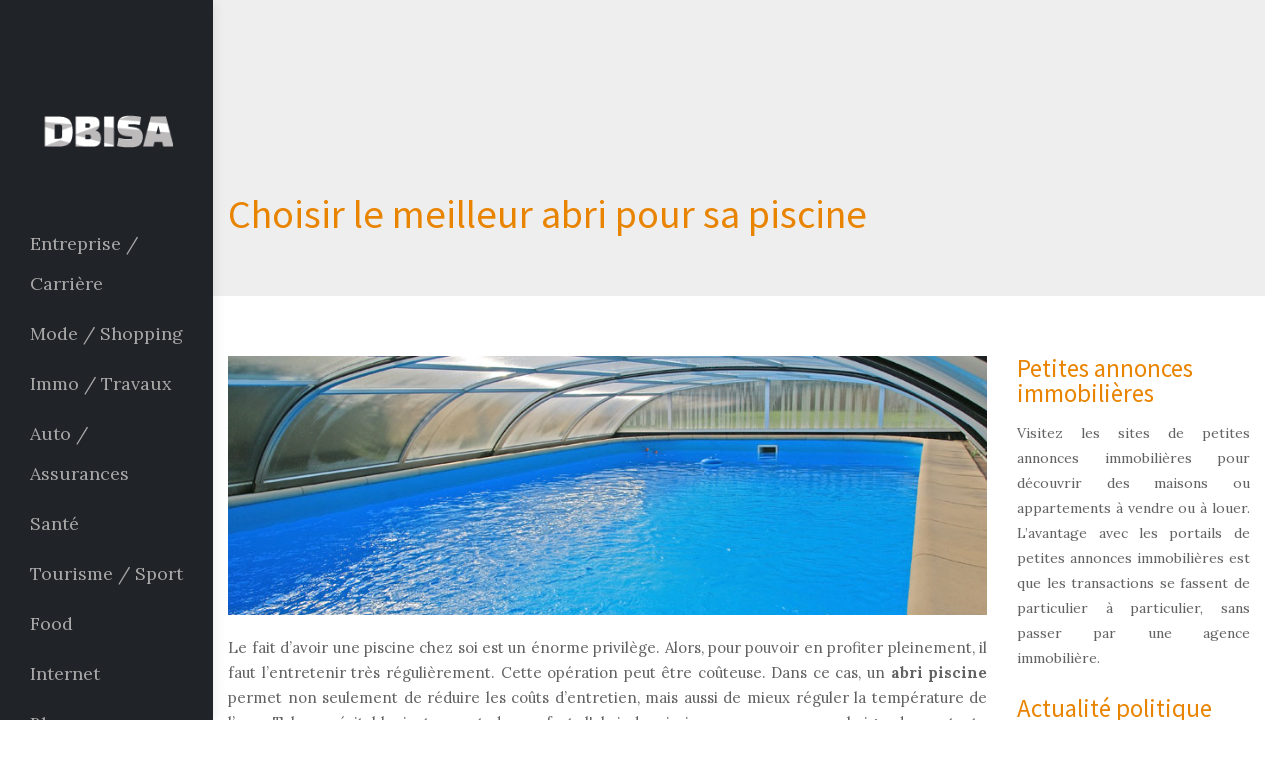

--- FILE ---
content_type: text/html; charset=UTF-8
request_url: https://www.dbisa.fr/choisir-le-meilleur-abri-pour-sa-piscine/
body_size: 10122
content:
<!DOCTYPE html>
<html>
<head lang="fr-FR">
<meta charset="UTF-8">
<meta name="viewport" content="width=device-width">
<link rel="shortcut icon" href="https://www.dbisa.fr/wp-content/uploads/2017/10/favicon.png" /><script type="application/ld+json">
{
  "@context": "https://schema.org",
  "@type": "Article",
  "mainEntityOfPage": {
    "@type": "WebPage",
    "@id": "https://www.dbisa.fr/choisir-le-meilleur-abri-pour-sa-piscine/"
  },
  "headline": "Tout ce qu’il faut savoir sur les abris de piscine.",
  "description": "Les abris de piscine sont des installations qui permettent de protéger l’eau contenue dans une piscine. Il en existe une grande variété de modèles et de types.",
  "image": {
    "@type": "ImageObject",
    "url":"https://www.dbisa.fr/wp-content/uploads/2022/07/abri-de-piscine.jpg",
    "width":880,
    "height": 300 
  },  "author": {
    "@type": "Person",
    "name": "admin",
    "url": "https://www.dbisa.fr/author/dbisa-user"
  },
  "publisher": {
    "@type": "Organization",
    "name": "dbisa",
    "logo": {
      "@type": "ImageObject",
      "url": "https://www.dbisa.fr"
    }
  },
  "datePublished": "2022-07-18T01:01:52+00:00",
  "dateModified": "2023-10-19T08:57:48+00:00"
}
</script>
<meta name='robots' content='max-image-preview:large' />
<link rel='dns-prefetch' href='//cdn.jsdelivr.net' />
<link rel='dns-prefetch' href='//stackpath.bootstrapcdn.com' />
<title>Tout ce qu’il faut savoir sur les abris de piscine.</title><meta name="description" content="Les abris de piscine sont des installations qui permettent de protéger l’eau contenue dans une piscine. Il en existe une grande variété de modèles et de types."><link rel="alternate" title="oEmbed (JSON)" type="application/json+oembed" href="https://www.dbisa.fr/wp-json/oembed/1.0/embed?url=https%3A%2F%2Fwww.dbisa.fr%2Fchoisir-le-meilleur-abri-pour-sa-piscine%2F" />
<link rel="alternate" title="oEmbed (XML)" type="text/xml+oembed" href="https://www.dbisa.fr/wp-json/oembed/1.0/embed?url=https%3A%2F%2Fwww.dbisa.fr%2Fchoisir-le-meilleur-abri-pour-sa-piscine%2F&#038;format=xml" />
<style id='wp-img-auto-sizes-contain-inline-css' type='text/css'>
img:is([sizes=auto i],[sizes^="auto," i]){contain-intrinsic-size:3000px 1500px}
/*# sourceURL=wp-img-auto-sizes-contain-inline-css */
</style>
<style id='wp-block-library-inline-css' type='text/css'>
:root{--wp-block-synced-color:#7a00df;--wp-block-synced-color--rgb:122,0,223;--wp-bound-block-color:var(--wp-block-synced-color);--wp-editor-canvas-background:#ddd;--wp-admin-theme-color:#007cba;--wp-admin-theme-color--rgb:0,124,186;--wp-admin-theme-color-darker-10:#006ba1;--wp-admin-theme-color-darker-10--rgb:0,107,160.5;--wp-admin-theme-color-darker-20:#005a87;--wp-admin-theme-color-darker-20--rgb:0,90,135;--wp-admin-border-width-focus:2px}@media (min-resolution:192dpi){:root{--wp-admin-border-width-focus:1.5px}}.wp-element-button{cursor:pointer}:root .has-very-light-gray-background-color{background-color:#eee}:root .has-very-dark-gray-background-color{background-color:#313131}:root .has-very-light-gray-color{color:#eee}:root .has-very-dark-gray-color{color:#313131}:root .has-vivid-green-cyan-to-vivid-cyan-blue-gradient-background{background:linear-gradient(135deg,#00d084,#0693e3)}:root .has-purple-crush-gradient-background{background:linear-gradient(135deg,#34e2e4,#4721fb 50%,#ab1dfe)}:root .has-hazy-dawn-gradient-background{background:linear-gradient(135deg,#faaca8,#dad0ec)}:root .has-subdued-olive-gradient-background{background:linear-gradient(135deg,#fafae1,#67a671)}:root .has-atomic-cream-gradient-background{background:linear-gradient(135deg,#fdd79a,#004a59)}:root .has-nightshade-gradient-background{background:linear-gradient(135deg,#330968,#31cdcf)}:root .has-midnight-gradient-background{background:linear-gradient(135deg,#020381,#2874fc)}:root{--wp--preset--font-size--normal:16px;--wp--preset--font-size--huge:42px}.has-regular-font-size{font-size:1em}.has-larger-font-size{font-size:2.625em}.has-normal-font-size{font-size:var(--wp--preset--font-size--normal)}.has-huge-font-size{font-size:var(--wp--preset--font-size--huge)}.has-text-align-center{text-align:center}.has-text-align-left{text-align:left}.has-text-align-right{text-align:right}.has-fit-text{white-space:nowrap!important}#end-resizable-editor-section{display:none}.aligncenter{clear:both}.items-justified-left{justify-content:flex-start}.items-justified-center{justify-content:center}.items-justified-right{justify-content:flex-end}.items-justified-space-between{justify-content:space-between}.screen-reader-text{border:0;clip-path:inset(50%);height:1px;margin:-1px;overflow:hidden;padding:0;position:absolute;width:1px;word-wrap:normal!important}.screen-reader-text:focus{background-color:#ddd;clip-path:none;color:#444;display:block;font-size:1em;height:auto;left:5px;line-height:normal;padding:15px 23px 14px;text-decoration:none;top:5px;width:auto;z-index:100000}html :where(.has-border-color){border-style:solid}html :where([style*=border-top-color]){border-top-style:solid}html :where([style*=border-right-color]){border-right-style:solid}html :where([style*=border-bottom-color]){border-bottom-style:solid}html :where([style*=border-left-color]){border-left-style:solid}html :where([style*=border-width]){border-style:solid}html :where([style*=border-top-width]){border-top-style:solid}html :where([style*=border-right-width]){border-right-style:solid}html :where([style*=border-bottom-width]){border-bottom-style:solid}html :where([style*=border-left-width]){border-left-style:solid}html :where(img[class*=wp-image-]){height:auto;max-width:100%}:where(figure){margin:0 0 1em}html :where(.is-position-sticky){--wp-admin--admin-bar--position-offset:var(--wp-admin--admin-bar--height,0px)}@media screen and (max-width:600px){html :where(.is-position-sticky){--wp-admin--admin-bar--position-offset:0px}}

/*# sourceURL=wp-block-library-inline-css */
</style><style id='global-styles-inline-css' type='text/css'>
:root{--wp--preset--aspect-ratio--square: 1;--wp--preset--aspect-ratio--4-3: 4/3;--wp--preset--aspect-ratio--3-4: 3/4;--wp--preset--aspect-ratio--3-2: 3/2;--wp--preset--aspect-ratio--2-3: 2/3;--wp--preset--aspect-ratio--16-9: 16/9;--wp--preset--aspect-ratio--9-16: 9/16;--wp--preset--color--black: #000000;--wp--preset--color--cyan-bluish-gray: #abb8c3;--wp--preset--color--white: #ffffff;--wp--preset--color--pale-pink: #f78da7;--wp--preset--color--vivid-red: #cf2e2e;--wp--preset--color--luminous-vivid-orange: #ff6900;--wp--preset--color--luminous-vivid-amber: #fcb900;--wp--preset--color--light-green-cyan: #7bdcb5;--wp--preset--color--vivid-green-cyan: #00d084;--wp--preset--color--pale-cyan-blue: #8ed1fc;--wp--preset--color--vivid-cyan-blue: #0693e3;--wp--preset--color--vivid-purple: #9b51e0;--wp--preset--gradient--vivid-cyan-blue-to-vivid-purple: linear-gradient(135deg,rgb(6,147,227) 0%,rgb(155,81,224) 100%);--wp--preset--gradient--light-green-cyan-to-vivid-green-cyan: linear-gradient(135deg,rgb(122,220,180) 0%,rgb(0,208,130) 100%);--wp--preset--gradient--luminous-vivid-amber-to-luminous-vivid-orange: linear-gradient(135deg,rgb(252,185,0) 0%,rgb(255,105,0) 100%);--wp--preset--gradient--luminous-vivid-orange-to-vivid-red: linear-gradient(135deg,rgb(255,105,0) 0%,rgb(207,46,46) 100%);--wp--preset--gradient--very-light-gray-to-cyan-bluish-gray: linear-gradient(135deg,rgb(238,238,238) 0%,rgb(169,184,195) 100%);--wp--preset--gradient--cool-to-warm-spectrum: linear-gradient(135deg,rgb(74,234,220) 0%,rgb(151,120,209) 20%,rgb(207,42,186) 40%,rgb(238,44,130) 60%,rgb(251,105,98) 80%,rgb(254,248,76) 100%);--wp--preset--gradient--blush-light-purple: linear-gradient(135deg,rgb(255,206,236) 0%,rgb(152,150,240) 100%);--wp--preset--gradient--blush-bordeaux: linear-gradient(135deg,rgb(254,205,165) 0%,rgb(254,45,45) 50%,rgb(107,0,62) 100%);--wp--preset--gradient--luminous-dusk: linear-gradient(135deg,rgb(255,203,112) 0%,rgb(199,81,192) 50%,rgb(65,88,208) 100%);--wp--preset--gradient--pale-ocean: linear-gradient(135deg,rgb(255,245,203) 0%,rgb(182,227,212) 50%,rgb(51,167,181) 100%);--wp--preset--gradient--electric-grass: linear-gradient(135deg,rgb(202,248,128) 0%,rgb(113,206,126) 100%);--wp--preset--gradient--midnight: linear-gradient(135deg,rgb(2,3,129) 0%,rgb(40,116,252) 100%);--wp--preset--font-size--small: 13px;--wp--preset--font-size--medium: 20px;--wp--preset--font-size--large: 36px;--wp--preset--font-size--x-large: 42px;--wp--preset--spacing--20: 0.44rem;--wp--preset--spacing--30: 0.67rem;--wp--preset--spacing--40: 1rem;--wp--preset--spacing--50: 1.5rem;--wp--preset--spacing--60: 2.25rem;--wp--preset--spacing--70: 3.38rem;--wp--preset--spacing--80: 5.06rem;--wp--preset--shadow--natural: 6px 6px 9px rgba(0, 0, 0, 0.2);--wp--preset--shadow--deep: 12px 12px 50px rgba(0, 0, 0, 0.4);--wp--preset--shadow--sharp: 6px 6px 0px rgba(0, 0, 0, 0.2);--wp--preset--shadow--outlined: 6px 6px 0px -3px rgb(255, 255, 255), 6px 6px rgb(0, 0, 0);--wp--preset--shadow--crisp: 6px 6px 0px rgb(0, 0, 0);}:where(.is-layout-flex){gap: 0.5em;}:where(.is-layout-grid){gap: 0.5em;}body .is-layout-flex{display: flex;}.is-layout-flex{flex-wrap: wrap;align-items: center;}.is-layout-flex > :is(*, div){margin: 0;}body .is-layout-grid{display: grid;}.is-layout-grid > :is(*, div){margin: 0;}:where(.wp-block-columns.is-layout-flex){gap: 2em;}:where(.wp-block-columns.is-layout-grid){gap: 2em;}:where(.wp-block-post-template.is-layout-flex){gap: 1.25em;}:where(.wp-block-post-template.is-layout-grid){gap: 1.25em;}.has-black-color{color: var(--wp--preset--color--black) !important;}.has-cyan-bluish-gray-color{color: var(--wp--preset--color--cyan-bluish-gray) !important;}.has-white-color{color: var(--wp--preset--color--white) !important;}.has-pale-pink-color{color: var(--wp--preset--color--pale-pink) !important;}.has-vivid-red-color{color: var(--wp--preset--color--vivid-red) !important;}.has-luminous-vivid-orange-color{color: var(--wp--preset--color--luminous-vivid-orange) !important;}.has-luminous-vivid-amber-color{color: var(--wp--preset--color--luminous-vivid-amber) !important;}.has-light-green-cyan-color{color: var(--wp--preset--color--light-green-cyan) !important;}.has-vivid-green-cyan-color{color: var(--wp--preset--color--vivid-green-cyan) !important;}.has-pale-cyan-blue-color{color: var(--wp--preset--color--pale-cyan-blue) !important;}.has-vivid-cyan-blue-color{color: var(--wp--preset--color--vivid-cyan-blue) !important;}.has-vivid-purple-color{color: var(--wp--preset--color--vivid-purple) !important;}.has-black-background-color{background-color: var(--wp--preset--color--black) !important;}.has-cyan-bluish-gray-background-color{background-color: var(--wp--preset--color--cyan-bluish-gray) !important;}.has-white-background-color{background-color: var(--wp--preset--color--white) !important;}.has-pale-pink-background-color{background-color: var(--wp--preset--color--pale-pink) !important;}.has-vivid-red-background-color{background-color: var(--wp--preset--color--vivid-red) !important;}.has-luminous-vivid-orange-background-color{background-color: var(--wp--preset--color--luminous-vivid-orange) !important;}.has-luminous-vivid-amber-background-color{background-color: var(--wp--preset--color--luminous-vivid-amber) !important;}.has-light-green-cyan-background-color{background-color: var(--wp--preset--color--light-green-cyan) !important;}.has-vivid-green-cyan-background-color{background-color: var(--wp--preset--color--vivid-green-cyan) !important;}.has-pale-cyan-blue-background-color{background-color: var(--wp--preset--color--pale-cyan-blue) !important;}.has-vivid-cyan-blue-background-color{background-color: var(--wp--preset--color--vivid-cyan-blue) !important;}.has-vivid-purple-background-color{background-color: var(--wp--preset--color--vivid-purple) !important;}.has-black-border-color{border-color: var(--wp--preset--color--black) !important;}.has-cyan-bluish-gray-border-color{border-color: var(--wp--preset--color--cyan-bluish-gray) !important;}.has-white-border-color{border-color: var(--wp--preset--color--white) !important;}.has-pale-pink-border-color{border-color: var(--wp--preset--color--pale-pink) !important;}.has-vivid-red-border-color{border-color: var(--wp--preset--color--vivid-red) !important;}.has-luminous-vivid-orange-border-color{border-color: var(--wp--preset--color--luminous-vivid-orange) !important;}.has-luminous-vivid-amber-border-color{border-color: var(--wp--preset--color--luminous-vivid-amber) !important;}.has-light-green-cyan-border-color{border-color: var(--wp--preset--color--light-green-cyan) !important;}.has-vivid-green-cyan-border-color{border-color: var(--wp--preset--color--vivid-green-cyan) !important;}.has-pale-cyan-blue-border-color{border-color: var(--wp--preset--color--pale-cyan-blue) !important;}.has-vivid-cyan-blue-border-color{border-color: var(--wp--preset--color--vivid-cyan-blue) !important;}.has-vivid-purple-border-color{border-color: var(--wp--preset--color--vivid-purple) !important;}.has-vivid-cyan-blue-to-vivid-purple-gradient-background{background: var(--wp--preset--gradient--vivid-cyan-blue-to-vivid-purple) !important;}.has-light-green-cyan-to-vivid-green-cyan-gradient-background{background: var(--wp--preset--gradient--light-green-cyan-to-vivid-green-cyan) !important;}.has-luminous-vivid-amber-to-luminous-vivid-orange-gradient-background{background: var(--wp--preset--gradient--luminous-vivid-amber-to-luminous-vivid-orange) !important;}.has-luminous-vivid-orange-to-vivid-red-gradient-background{background: var(--wp--preset--gradient--luminous-vivid-orange-to-vivid-red) !important;}.has-very-light-gray-to-cyan-bluish-gray-gradient-background{background: var(--wp--preset--gradient--very-light-gray-to-cyan-bluish-gray) !important;}.has-cool-to-warm-spectrum-gradient-background{background: var(--wp--preset--gradient--cool-to-warm-spectrum) !important;}.has-blush-light-purple-gradient-background{background: var(--wp--preset--gradient--blush-light-purple) !important;}.has-blush-bordeaux-gradient-background{background: var(--wp--preset--gradient--blush-bordeaux) !important;}.has-luminous-dusk-gradient-background{background: var(--wp--preset--gradient--luminous-dusk) !important;}.has-pale-ocean-gradient-background{background: var(--wp--preset--gradient--pale-ocean) !important;}.has-electric-grass-gradient-background{background: var(--wp--preset--gradient--electric-grass) !important;}.has-midnight-gradient-background{background: var(--wp--preset--gradient--midnight) !important;}.has-small-font-size{font-size: var(--wp--preset--font-size--small) !important;}.has-medium-font-size{font-size: var(--wp--preset--font-size--medium) !important;}.has-large-font-size{font-size: var(--wp--preset--font-size--large) !important;}.has-x-large-font-size{font-size: var(--wp--preset--font-size--x-large) !important;}
/*# sourceURL=global-styles-inline-css */
</style>

<style id='classic-theme-styles-inline-css' type='text/css'>
/*! This file is auto-generated */
.wp-block-button__link{color:#fff;background-color:#32373c;border-radius:9999px;box-shadow:none;text-decoration:none;padding:calc(.667em + 2px) calc(1.333em + 2px);font-size:1.125em}.wp-block-file__button{background:#32373c;color:#fff;text-decoration:none}
/*# sourceURL=/wp-includes/css/classic-themes.min.css */
</style>
<link rel='stylesheet' id='default-css' href='https://www.dbisa.fr/wp-content/themes/generic-site/style.css?ver=9d3128349d973518c26a771b444a82f1' type='text/css' media='all' />
<link rel='stylesheet' id='bootstrap4-css' href='https://www.dbisa.fr/wp-content/themes/generic-site/css/bootstrap4/bootstrap.min.css?ver=9d3128349d973518c26a771b444a82f1' type='text/css' media='all' />
<link rel='stylesheet' id='bootstrap-icon-css' href='https://cdn.jsdelivr.net/npm/bootstrap-icons@1.11.0/font/bootstrap-icons.css?ver=9d3128349d973518c26a771b444a82f1' type='text/css' media='all' />
<link rel='stylesheet' id='font-awesome-css' href='https://stackpath.bootstrapcdn.com/font-awesome/4.7.0/css/font-awesome.min.css?ver=9d3128349d973518c26a771b444a82f1' type='text/css' media='all' />
<link rel='stylesheet' id='global-css' href='https://www.dbisa.fr/wp-content/themes/generic-site/css/global.css?ver=9d3128349d973518c26a771b444a82f1' type='text/css' media='all' />
<link rel='stylesheet' id='style-css' href='https://www.dbisa.fr/wp-content/themes/generic-site/css/template.css?ver=9d3128349d973518c26a771b444a82f1' type='text/css' media='all' />
<link rel='stylesheet' id='animate-css-css' href='https://www.dbisa.fr/wp-content/themes/generic-site/includes/admin/css/animate.min.css?ver=9d3128349d973518c26a771b444a82f1' type='text/css' media='all' />
<script type="text/javascript" src="https://www.dbisa.fr/wp-content/themes/generic-site/js/jquery.min.js?ver=9d3128349d973518c26a771b444a82f1" id="jquery-js"></script>
<link rel="https://api.w.org/" href="https://www.dbisa.fr/wp-json/" /><link rel="alternate" title="JSON" type="application/json" href="https://www.dbisa.fr/wp-json/wp/v2/posts/5088" /><link rel="EditURI" type="application/rsd+xml" title="RSD" href="https://www.dbisa.fr/xmlrpc.php?rsd" />
<link rel="canonical" href="https://www.dbisa.fr/choisir-le-meilleur-abri-pour-sa-piscine/" />
<link rel='shortlink' href='https://www.dbisa.fr/?p=5088' />
<meta name="google-site-verification" content="8acsF0QxYmWn-HAouXkPlKc17HuNKEvAZZo1L8A93ww" />
<link href="https://fonts.googleapis.com/css2?family=Lora:wght@400;500;600;700&family=Source+Sans+Pro:wght@300;400;600;700;900&display=swap" rel="stylesheet">
<!-- Global site tag (gtag.js) - Google Analytics -->
<script async src="https://www.googletagmanager.com/gtag/js?id=UA-153142465-6"></script>
<script>
  window.dataLayer = window.dataLayer || [];
  function gtag(){dataLayer.push(arguments);}
  gtag('js', new Date());

  gtag('config', 'UA-153142465-6');
</script><style type="text/css">
	
.default_color_background,.menu-bars{background-color : #e98400 }
.default_color_text,a,h1 span,h2 span,h3 span,h4 span,h5 span,h6 span{color :#e98400 }
.default_color_border{border-color : #e98400 }
.navigation li a,.navigation li.disabled,.navigation li.active a{background-color: #e98400;}
.fa-bars,.overlay-nav .close{color: #e98400;}
nav li a:after{background-color: #e98400;}
a{color : #e98400 }
a:hover{color : #c87100 }
.archive h2 a{color :#444}
.main-menu,.bottom-menu{background-color:#202328;}
.scrolling-down{background-color:#202328;}
.main-menu.scrolling-down{-webkit-box-shadow: 0 2px 13px 0 rgba(0, 0, 0, .1);-moz-box-shadow: 0 2px 13px 0 rgba(0, 0, 0, .1);box-shadow: 0 2px 13px 0 rgba(0, 0, 0, .1);}	
nav li a{font-size:18px;}
nav li a{line-height:40px;}
nav li a{color:#a8a8a8!important;}
nav li:hover > a,.current-menu-item > a{color:#e98400!important;}
.archive h1{color:#e98400!important;}
.single h1{color:#e98400!important;}
.archive .readmore{background-color:#e98400;}
.archive .readmore{color:#fff;}
.archive .readmore:hover{background-color:#c87100;}
.archive .readmore:hover{color:#fff;}
footer #back_to_top{background-color:#e98400;}
footer #back_to_top i{color:#fff;}
body{
    font-family: "Lora", Arial, Tahoma, sans-serif;
    color: #626262;
font-size:15px;
line-height:25px;
}
h1, h2, h3, h4,.widget_sidebar .sidebar-widget {
    font-family: "Source Sans Pro", Arial, Tahoma, sans-serif;
}
.bloc-text h3{color: #000000; font-size:28px;line-height:34px;font-weight:500;}
h2{
color: #e98400;
font-size: 38px;
    line-height: 46px;
    font-weight: 900;
    letter-spacing: 0px;
}
.special{color: #e98400;}
.bloc1{height:90vh;}
footer #back_to_top { padding: 6px 12px 4px;}
.creative-menu-open .logo-main {padding: 70px 40px;}
.sow-headline-container h1.sow-headline {text-shadow: rgb(0 0 0 / 85%) 1px 1px 1px;}
.sow-accordion-title{    font-weight: 600;}
footer {
    background-color: #292b33;
}
.navbar-collapse {
    text-align: left;
    margin: 0 30px;
}
footer, footer .footer-widget {
    color: #cccccc;
}
.archive .readmore{padding: 8px 20px;}
.vertical-menu {
    background: #202328;
}

.archive .cat-title h1,.single .post-title h1,.widget_sidebar .sidebar-widget {
    color: #e98400;
}

h2.post-title, h2.post-title a{color:#333;}

.single h2{font-size:28px; color:#333}
.widget_sidebar .sidebar-widget{   font-size: 25px; margin-bottom:15px;}
footer .footer-widget {
    font-size: 23px;
    margin-bottom: 20px;
}</style><style>:root {
    --color-primary: #e98400;
    --color-primary-light: #ffab00;
    --color-primary-dark: #a35c00;
    --color-primary-hover: #d17600;
    --color-primary-muted: #ffd300;
            --color-background: #fff;
    --color-text: #ffffff;
} </style>

</head>
<body class="wp-singular post-template-default single single-post postid-5088 single-format-standard wp-theme-generic-site catid-7 " style="">
<nav class="creative-menu-open main-menu col-md-2">
<a id="logo" href="https://www.dbisa.fr">
<img class="logo-main" src="https://www.dbisa.fr/wp-content/uploads/2017/10/dbisa.png" alt="logo">
</a>
<button class="navbar-toggler" type="button" data-toggle="collapse" data-target="#navbarCollapse" aria-controls="navbarCollapse" aria-expanded="true" aria-label="Toggle navigation">
<div class="menu_btn">	
<div class="menu-bars"></div>
<div class="menu-bars"></div>
<div class="menu-bars"></div>
</div>
</button>
<div class="navbar-collapse collapse show" id="navbarCollapse" style="">
<div class="">
<ul id="main-menu" class="navbar-nav"><li id="menu-item-107" class="menu-item menu-item-type-taxonomy menu-item-object-category"><a href="https://www.dbisa.fr/entreprise-carriere/">Entreprise / Carrière</a></li>
<li id="menu-item-108" class="menu-item menu-item-type-taxonomy menu-item-object-category"><a href="https://www.dbisa.fr/mode-shopping/">Mode / Shopping</a></li>
<li id="menu-item-3667" class="menu-item menu-item-type-taxonomy menu-item-object-category current-post-ancestor current-menu-parent current-post-parent"><a href="https://www.dbisa.fr/immo-travaux/">Immo / Travaux</a></li>
<li id="menu-item-4534" class="menu-item menu-item-type-taxonomy menu-item-object-category"><a href="https://www.dbisa.fr/auto-assurance/">Auto / Assurances</a></li>
<li id="menu-item-4535" class="menu-item menu-item-type-taxonomy menu-item-object-category"><a href="https://www.dbisa.fr/sante/">Santé</a></li>
<li id="menu-item-109" class="menu-item menu-item-type-taxonomy menu-item-object-category"><a href="https://www.dbisa.fr/tourisme-sport/">Tourisme / Sport</a></li>
<li id="menu-item-4536" class="menu-item menu-item-type-taxonomy menu-item-object-category"><a href="https://www.dbisa.fr/food/">Food</a></li>
<li id="menu-item-4537" class="menu-item menu-item-type-taxonomy menu-item-object-category"><a href="https://www.dbisa.fr/internet/">Internet</a></li>
<li id="menu-item-3698" class="menu-item menu-item-type-taxonomy menu-item-object-category"><a href="https://www.dbisa.fr/blog/">Blog</a></li>
</ul></div>
</div>
</nav>


<div class="main creative-open offset-md-2 col-md-10 pl-0 col-xs-12">
<div class="">  


<div class="subheader" style="background-position:top;background-image:url(http://www.dbisa.fr/wp-content/uploads/2018/03/img-categorie-3.jpg);">
<div id="mask" style=""></div> 
<div class="container"><h1 class="title">Choisir le meilleur abri pour sa piscine</h1></div>
</div>



<div class="container">
<div class="row">
<div class="post-data col-md-9 col-lg-9 col-xs-12">
<div class="row">
<div class="col-md-12 col-xs-12">

<div class="post-thumb text-center">
<img width="880" height="300" src="https://www.dbisa.fr/wp-content/uploads/2022/07/abri-de-piscine-880x300.jpg" class="attachment-post-large size-post-large wp-post-image" alt="abri de piscine" decoding="async" fetchpriority="high" srcset="https://www.dbisa.fr/wp-content/uploads/2022/07/abri-de-piscine.jpg 880w, https://www.dbisa.fr/wp-content/uploads/2022/07/abri-de-piscine-300x102.jpg 300w, https://www.dbisa.fr/wp-content/uploads/2022/07/abri-de-piscine-768x262.jpg 768w" sizes="(max-width: 880px) 100vw, 880px" /></div>

</div>

<div class="col-md-12 col-xs-12">

<div class="blog-post-content mb-5">




<div style="text-align: justify;">

Le fait d’avoir une piscine chez soi est un énorme privilège. Alors, pour pouvoir en profiter pleinement, il faut l’entretenir très régulièrement. Cette opération peut être coûteuse. Dans ce cas, un <strong>abri piscine </strong>permet non seulement de réduire les coûts d’entretien, mais aussi de mieux réguler la température de l’eau. Tel un véritable instrument de confort, l'abri de piscine vous assure une baignade en toute tranquillité dans un espace clos réservé à la détente.

&nbsp;
<h2>Abri de piscine : de quoi s’agit-il ?</h2>
Un <strong>abri de piscine</strong> est un dispositif conçu pour couvrir une piscine. En effet, toutes sortes de saletés peuvent venir salir l’eau contenue dedans. Durant la nuit, des bestioles, les feuilles et brindilles volantes peuvent facilement venir recouvrir votre piscine. À part les gros morceaux de saleté, de petites particules microscopiques peuvent également venir salir l’eau. Le plus terrible avec ces dernières, c’est qu’elles sont invisibles à l’œil nu. Dans tous les cas, vous devez penser à changer régulièrement l’eau de votre piscine si vous ne la recouvrez pas. Or, cette opération est non seulement très pénible, mais aussi très coûteuse. Dans certains cas, vous serez même obligé de solliciter les services d’une entreprise spécialisée dans le nettoyage de piscine. Pourtant, il est tout à fait possible de réaliser d’importantes économies en faisant simplement installer un <strong>abri piscine</strong>. En effet, au lieu de faire changer l’eau après quelques cycles de baignade, vous pourrez prolonger son utilisation encore quelque temps. Compte tenu des centaines de litres d’eaux dont vous aurez besoin pour remplir votre piscine, il est dans votre intérêt de pouvoir conserver l’eau qui se trouve dedans aussi longtemps que possible.

De nos jours, il est facile de se procurer un <a href="https://www.abrideal.com/" target="_blank" rel=" ">abri de piscine</a>. Il suffit de prendre contact avec une entreprise spécialisée dans la fabrication et l’installation de ce genre ce dispositif.

&nbsp;
<h2>Quel modèle d’abri de piscine doit-on choisir ?</h2>
Il existe une grande variété de modèles d’<strong>abris piscine </strong>sur le commerce. En fonction de vos besoins et de votre budget, vous devrez choisir celui qui saura répondre le mieux à vos attentes. En fait, son choix doit posément réfléchi car il s'agit d'un véritable investissement.

L’<strong>abri de piscine</strong> télescopique est, par exemple, un très bon choix. Il s’utilise très facilement alors qu’il présente un design très moderne. Ce modèle allie de manière très judicieuse l’utile et l’agréable.

L’abri de piscine amovible est un peu plus contraignant à utiliser comparé au modèle télescopique. Néanmoins, cela ne l’empêche pas de faire correctement son travail. Il prend généralement la forme d’un dôme, ce qui le rend particulièrement efficace pour maintenir l’eau à la bonne température.

L’abri de piscine plat, quant à lui, est un modèle très simple et très minimaliste. Il a l’avantage d’être plus accessible par rapport aux autres types d’abris de piscine. De plus, il est très discret. Son point faible réside principalement dans son faible potentiel esthétique.

Il existe également des abris de piscine hauts et mi-hauts. Ceux-ci sont bien plus encombrants que les autres modèles. Toutefois, ils offrent une meilleure protection et une excellente isolation. Par ailleurs, les abris de piscine hauts n’ont pas forcément besoin d’être retirés à chaque fois que vous voudrez vous baigner. Alors, choisissez celui qui vous semblera le plus pratique, efficace mais aussi esthétique.

&nbsp;

&nbsp;
<h2>Facilitez-vous la vie avec un abri de piscine motorisé</h2>
Les abris de piscine peuvent s’ouvrir manuellement, ou bien automatiquement pour les modèles motorisés. Les dispositifs qui sont équipés de moteurs sont bien plus pratiques et plus faciles à utiliser comparés à ceux qui n’en ont pas. Toutefois, vous devez savoir que les abris de piscine motorisés sont bien plus difficiles à fabriquer. De ce fait, ils ont tendance à coûter un peu plus cher. Mais est-ce que ce léger surplus en vaut-il réellement la peine ?

Pour ouvrir et fermer un abri de piscine, il est conseillé de le faire à plusieurs. Dans certains cas, une seule personne suffit pour mener à bien toute l’opération. D'autre part, l’ouverture d’un grand abri de piscine demande généralement beaucoup de temps. Sur les modèles motorisés, cette opération s’effectue non seulement très rapidement, mais en plus, l’opérateur pourra s’en charger sans l’aide de qui ce soit d’autre.

Les abris de piscine motorisés sont donc bien plus intéressants à de nombreux égards. Vous pouvez très bien vous en passer si vous n’avez pas envie d’augmenter votre budget. Les moteurs peuvent se révéler très pratiques sur un abri de piscine, mais ils ne sont pas non plus indispensables.

&nbsp;
<h2>Fournissez-vous auprès d’un véritable professionnel des abris de piscine</h2>
L’abri de piscine est un équipement très spécifique. Il est voué à une utilisation précise, et doit donc être en mesure de supporter les contraintes qui y sont liées. De plus, le dispositif doit être fabriqué sur mesure, selon les dimensions de la piscine pour laquelle il sera posé.

Si vous envisagez de faire l’acquisition d’un abri pour votre piscine, il est donc primordial que vous alliez voir un expert en la matière. En faisant appel aux services de véritables professionnels, vous éviterez les mauvaises surprises. Il est recommandé d’investir dans un abri de piscine fabriqué dans les règles de l’art en respectant les normes de qualité plutôt qu’une installation qui risque de s’écrouler au moindre mouvement. Ainsi, n'hésitez pas à comparer les prix des abris , à demander des devis et à rencontrer les professionnels qui sauront vous conseiller.

</div><div class='text-center'></div>

  
</div>

</div>
</div>


</div><!---post-data--->
<div class="col-md-3 col-xs-12 col-lg-3">
<div class="sidebar">
<div class="widget-area">
<div class="widget_sidebar"><div class="sidebar-widget">Petites annonces immobilières</div>			<div class="textwidget"><p style="text-align: justify;">Visitez les sites de petites annonces immobilières pour découvrir des maisons ou appartements à vendre ou à louer. L’avantage avec les portails de petites annonces immobilières est que les transactions se fassent de particulier à particulier, sans passer par une agence immobilière.</p>
</div>
		</div><div class="widget_sidebar"><div class="sidebar-widget">Actualité politique</div>			<div class="textwidget"><p style="text-align: justify;">Découvrez régulièrement des actualités politiques telles que des infos provenant des groupes de partis politiques. Consultez des nouvelles de la gauche démocratique et républicaine, la France insoumise, la Nouvelle Gauche, la République en marche, le Mouvement démocrate et apparentés, les Constructifs, les Républicains et les groupes non-inscrits.</p>
</div>
		</div><div class="widget_sidebar"><div class="sidebar-widget">Cosmétiques bio : produits naturels certifiés biologiques</div>			<div class="textwidget"><p style="text-align: justify;">La particularité des cosmétiques biologiques est que ces produits efficaces sont respectueux de l’environnement et de la santé de l’homme. Il existe plusieurs gammes de produits naturels tels que des soins du visage, soins du corps, des cheveux… Certains produits conviennent pour les peaux sensibles, peaux sèches et rêches, cheveux secs et abîmés…</p>
</div>
		</div></div>
</div>
</div>
<!----sidebar--->
</div>
</div>
</div>




</div>
</div>
</div>
<footer style="">
<div class="container">
	<div class="row">
		<div class="col-md-3 col-xs-12"><div class="widget_footer"><div class="footer-widget">Actualité cinématographique</div>			<div class="textwidget"><p style="text-align: justify;">Découvrez les dernières sorties de films au cinéma ainsi que les sorties DVD des derniers films. Box-office, actu people… restez informés des dernières nouvelles concernant l’univers cinématographique. Découvrez également les prochaines sorties telles que les films Marvel…</p>
</div>
		</div></div>
		<div class="col-md-3 col-xs-12"><div class="widget_footer"><div class="footer-widget">Actualité musicale : Futur hits&#8230;</div>			<div class="textwidget"><p style="text-align: justify;">Futur hits, charts en France ou à l’international, découverte des tout nouveaux tubes, actu pop-rock, rap R’n’B, électro, chill… Soyez informés également des prochains concerts ou des actus de vos chanteurs favoris. Devenez incollable sur l’univers musical : sortie d’album&#8230;</p>
</div>
		</div></div>
		<div class="col-md-3 col-xs-12"><div class="widget_text widget_footer"><div class="footer-widget">Pourquoi passer par une agence web</div><div class="textwidget custom-html-widget"><p>Pour créer un site Web et s’occuper de son référencement, il vaut mieux déléguer les tâches à des agences expérimentées. L’agence de création de sites Internet garantit aux particuliers et aux professionnels un travail sur mesure, de qualité répondant à toutes les attentes.</p></div></div></div>
		<div class="col-md-3 col-xs-12"><div class="widget_footer"><div class="footer-widget">News sportifs : Mercato, résultats&#8230;</div>			<div class="textwidget"><p style="text-align: justify;">Mercato, résultats sportifs, résumés des rencontres, nouvelles des rétablissements des joueurs blessés en plein match… découvrez de nombreuses informations sur vos sports favoris. Foot, basket, l’univers du sport n’aura plus aucun secret avec dbisa.fr.</p>
</div>
		</div></div>
	</div>
</div>
<div class="copyright-bloc"><div class="container"></div></div><a id='back_to_top'><i class='fa fa-angle-up' aria-hidden='true'></i></a></footer>


<script type="speculationrules">
{"prefetch":[{"source":"document","where":{"and":[{"href_matches":"/*"},{"not":{"href_matches":["/wp-*.php","/wp-admin/*","/wp-content/uploads/*","/wp-content/*","/wp-content/plugins/*","/wp-content/themes/generic-site/*","/*\\?(.+)"]}},{"not":{"selector_matches":"a[rel~=\"nofollow\"]"}},{"not":{"selector_matches":".no-prefetch, .no-prefetch a"}}]},"eagerness":"conservative"}]}
</script>
	<script>
	jQuery(document).ready(function($){
		'use strict';
		if ( 'function' === typeof WOW ) {
			new WOW().init();
		}
	});
	</script>
	<script type="text/javascript" src="https://www.dbisa.fr/wp-content/themes/generic-site/js/bootstrap.min.js" id="bootstrap4-js"></script>
<script type="text/javascript" src="https://www.dbisa.fr/wp-content/themes/generic-site/includes/admin/js/wow.min.js" id="wow-js"></script>
<script type="text/javascript" src="https://www.dbisa.fr/wp-content/themes/generic-site/js/rellax.min.js" id="rellax-js"></script>
<script type="text/javascript" src="https://www.dbisa.fr/wp-content/themes/generic-site/js/default_script.js" id="default_script-js"></script>

<script type="text/javascript">
jQuery('.remove-margin-bottom').parent(".so-panel").css("margin-bottom","0px");
</script>
<script type="text/javascript">
var nav = jQuery('.main-menu:not(.creative-menu-open)');
var menu_height = jQuery(".main-menu").height();	
jQuery(window).scroll(function () {	
if (jQuery(this).scrollTop() > 125) {	
nav.addClass("fixed-menu");
jQuery(".main-menu").addClass("scrolling-down");
jQuery("#before-menu").css("height",menu_height);
setTimeout(function(){ jQuery('.fixed-menu').css("top", "0"); },600)
} else {
jQuery(".main-menu").removeClass("scrolling-down");
nav.removeClass("fixed-menu");
jQuery("#before-menu").css("height","0px");
jQuery('.fixed-menu').css("top", "-200px");
nav.attr('style', '');
}
});
</script>
<script type="text/javascript">
var halfbrowserHeight = jQuery(window).height() / 0.5;
jQuery(window).scroll(function () {
var distance = jQuery(window).scrollTop();
if (distance >= halfbrowserHeight){
	jQuery('#back_to_top').fadeIn();
}else{
	jQuery('#back_to_top').fadeOut();
}
});	
</script>

	

<script type="text/javascript">
$(document).ready(function() {
$( ".blog-post-content img" ).on( "click", function() {
var url_img = $(this).attr('src');
$('.img-fullscreen').html("<div><img src='"+url_img+"'></div>");
$('.img-fullscreen').fadeIn();
});
$('.img-fullscreen').on( "click", function() {
$(this).empty();
$('.img-fullscreen').hide();
});
});
</script>

<div class="img-fullscreen"></div>

</body>
</html>   